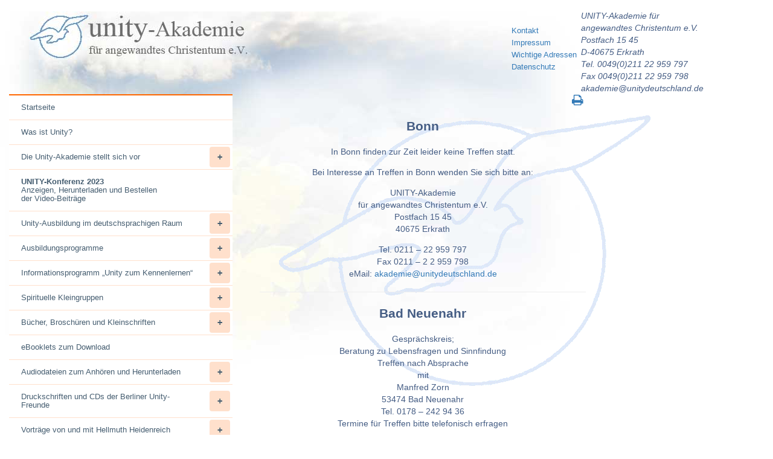

--- FILE ---
content_type: text/javascript
request_url: https://unitydeutschland.de/wp-content/themes/unitydeutschland2019/js/scripts-unit.js?ver=6.9
body_size: 1469
content:
jQuery(function() {
  jQuery('#main-menu').smartmenus({
    mainMenuSubOffsetX: 1,
    mainMenuSubOffsetY: -8,
    subMenusSubOffsetX: 1,
    subMenusSubOffsetY: -8
  });

var gezeigt = GetCookie("modalGezeigt")
if ( gezeigt == null) {
	jQuery('#unityModal').modal()
	var expdate = new Date ();
	FixCookieDate (expdate); // Correct for Mac date bug - call only once for given Date object!
	expdate.setTime (expdate.getTime() + (30 * 1000)); // 24 hrs from now	
	SetCookie ("modalGezeigt", "1",expdate,"/");
} 
  
  //Corona-Modal aufpoppen lassen
  jQuery('#coronaModal').modal()
  
});
	
//Hamburger:
jQuery(function() {
var $mainMenuState = jQuery('#main-menu-state');
if ($mainMenuState.length) {
  // animate mobile menu
  $mainMenuState.change(function(e) {
    var $menu = jQuery('#main-menu');
    if (this.checked) {
      $menu.hide().slideDown(250, function() { $menu.css('display', ''); });
    } else {
      $menu.show().slideUp(250, function() { $menu.css('display', ''); });
    }
  });
  // hide mobile menu beforeunload
  jQuery(window).on('beforeunload unload', function() {
    if ($mainMenuState[0].checked) {
      $mainMenuState[0].click();
    }
  });
}
});



jQuery(window).scroll(function() {
    if (jQuery(this).scrollTop() > 150 ) {
        jQuery(".csk-scrolltop:hidden").stop(true, true).fadeIn();
    } else {
        jQuery(".csk-scrolltop").stop(true, true).fadeOut();
    }
});
jQuery(function(){
  jQuery(".csk-scrolltop-inner").click(function(){jQuery("html,body").animate({scrollTop:jQuery(".thetop").offset().top},"1000");return false})
  //jQuery("button").click(function(){console.log('123');  alert(''); return false})

})



--- FILE ---
content_type: text/javascript
request_url: https://unitydeutschland.de/wp-content/themes/unitydeutschland2019/js/cookie-functions.js?ver=6.9
body_size: 4681
content:
/**************** Dortch Cookie functions ****************/
//
// "Internal" function to return the decoded value of a cookie
//
function getCookieVal (offset) {
  var endstr = document.cookie.indexOf (";", offset);

if (endstr == -1)
    endstr = document.cookie.length;
  return unescape(document.cookie.substring(offset, endstr));
}
//
//  Function to correct for 2.x Mac date bug.  Call this function to
//  fix a date object prior to passing it to SetCookie.
//  IMPORTANT:  This function should only be called *once* for
//  any given date object!  See example at the end of this document.
//
function FixCookieDate (date) {
  var base = new Date(0);
  var skew = base.getTime(); // dawn of (Unix) time - should be 0
  if (skew > 0)  // Except on the Mac - ahead of its time
    date.setTime (date.getTime() - skew);
}
//
//  Function to return the value of the cookie specified by "name".
//    name - String object containing the cookie name.
//    returns - String object containing the cookie value, or null if
//      the cookie does not exist.
//
function GetCookie (name) {
  var arg = name + "=";
  var alen = arg.length;
  var clen = document.cookie.length;
  var i = 0;
  while (i < clen) {
    var j = i + alen;
    if (document.cookie.substring(i, j) == arg)
      return getCookieVal (j);
    i = document.cookie.indexOf(" ", i) + 1;
    if (i == 0) break; 
  }
return null;
}
//
//  Function to create or update a cookie.
//    name - String object containing the cookie name.
//    value - String object containing the cookie value.  May contain
//      any valid string characters.
//    [expires] - Date object containing the expiration data of the cookie.  If
//      omitted or null, expires the cookie at the end of the current session.
//    [path] - String object indicating the path for which the cookie is valid.
//      If omitted or null, uses the path of the calling document.
//    [domain] - String object indicating the domain for which the cookie is
//      valid. If omitted or null, uses the domain of the calling document.
//    [secure] - Boolean (true/false) value indicating whether cookie transmission
//      requires a secure channel (HTTPS).  
//
//  The first two parameters are required.  The others, if supplied, must
//  be passed in the order listed above.  To omit an unused optional field,
//  use null as a place holder.  For example, to call SetCookie using name,
//  value and path, you would code:
//
//      SetCookie ("myCookieName", "myCookieValue", null, "/");
//
//  Note that trailing omitted parameters do not require a placeholder.
//
//  To set a secure cookie for path "/myPath", that expires after the
//  current session, you might code:
//
//      SetCookie (myCookieVar, cookieValueVar, null, "/myPath", null, true);
//
function SetCookie (name,value,expires,path,domain,secure) {
  document.cookie = name + "=" + escape (value) +
    ((expires) ? "; expires=" + expires.toGMTString() : "") +
    ((path) ? "; path=" + path : "") +
    ((domain) ? "; domain=.uregina.ca" : "") +
    ((secure) ? "; secure" : "");
}
//  Function to delete a cookie. (Sets expiration date to start of epoch)
//   name -   String object containing the cookie name
//    path -   String object containing the path of the cookie to delete.  This MUST
//             be the same as the path used to create the cookie, or null/omitted if
//             no path was specified when creating the cookie.
//    domain - String object containing the domain of the cookie to delete.  This MUST
//             be the same as the domain used to create the cookie, or null/omitted if
//             no domain was specified when creating the cookie.
//
function DeleteCookie (name,path,domain) {
  if (GetCookie(name)) {
    document.cookie = name + "=" +
      ((path) ? "; path=" + path : "") +
      ((domain) ? "; domain=.uregina.ca" : "") +
      "; expires=Thu, 01-Jan-70 00:00:01 GMT";
  }
}
//
//  Examples

/*
var expdate = new Date ();
FixCookieDate (expdate); // Correct for Mac date bug - call only once for given Date object!
expdate.setTime (expdate.getTime() + (24 * 60 * 60 * 1000)); // 24 hrs from now 
SetCookie ("ccpath", "http://www.hidaho.com/colorcenter/", expdate);
SetCookie ("ccname", "hIdaho Design ColorCenter", expdate);
SetCookie ("tempvar", "This is a temporary cookie.");
SetCookie ("ubiquitous", "This cookie will work anywhere in this domain",null,"/");
SetCookie ("paranoid", "This cookie requires secure communications",expdate,"/",null,true);
SetCookie ("goner", "This cookie must die!");
document.write (document.cookie + "<br>");
DeleteCookie ("goner");
document.write (document.cookie + "<br>");
document.write ("ccpath = " + GetCookie("ccpath") + "<br>");
document.write ("ccname = " + GetCookie("ccname") + "<br>");
document.write ("tempvar = " + GetCookie("tempvar") + "<br>");
*/





